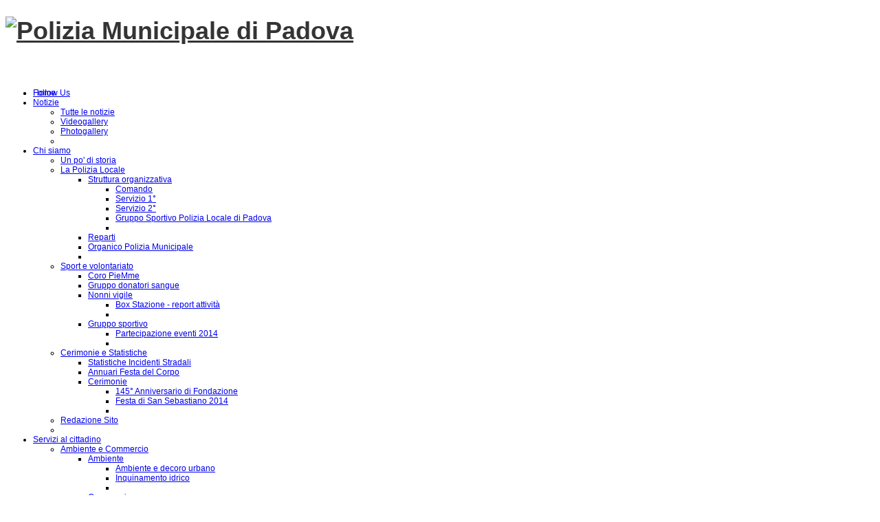

--- FILE ---
content_type: text/html; charset=utf-8
request_url: https://www.polizialocalepadova.it/index.php/notizie-2/tutte-le-notizie/813-ruba-centotredici-capi-di-abbigliamento-arrestata
body_size: 11658
content:
<!doctype html>
<!--[if lt IE 7]> <html class="no-js lt-ie9 lt-ie8 lt-ie7" lang="en"> <![endif]-->
<!--[if IE 7]>    <html class="no-js lt-ie9 lt-ie8" lang="en"> <![endif]-->
<!--[if IE 8]>    <html class="no-js lt-ie9" lang="en"> <![endif]-->
<!--[if gt IE 8]><!--> <html class="no-js" lang="en"><!--<![endif]-->
    <head>
<!--    <script src="//ajax.googleapis.com/ajax/libs/jquery/1.8.3/jquery.min.js"></script> -->

      <meta http-equiv="content-type" content="text/html; charset=utf-8" />
  <meta name="author" content="S.B." />
  <meta name="generator" content="Joomla! - Open Source Content Management" />
  <title>Ruba 113 capi di abbigliamento, arrestata</title>
  <link href="/templates/equinox/favicon.ico" rel="shortcut icon" type="image/vnd.microsoft.icon" />
  <link href="http://www.polizialocalepadova.it/index.php/component/search/?Itemid=332&amp;catid=7&amp;id=813&amp;format=opensearch" rel="search" title="Vai Polizia Locale Padova" type="application/opensearchdescription+xml" />
  <link rel="stylesheet" href="/media/plg_system_browserupdatewarning/css/BrowserUpdateWarning.css" type="text/css" />
  <link rel="stylesheet" href="https://www.polizialocalepadova.it/plugins/content/itpsocialbuttons/style.css" type="text/css" />
  <link rel="stylesheet" href="/media/slicomments/css/style.css" type="text/css" />
  <link rel="stylesheet" href="/plugins/system/jcemediabox/css/jcemediabox.css?0f4b05d31d948a43ed0927f64f899f2a" type="text/css" />
  <link rel="stylesheet" href="/plugins/system/jcemediabox/themes/standard/css/style.css?3916101f8145353a01c9db932758facb" type="text/css" />
  <link rel="stylesheet" href="/cache/widgetkit/widgetkit-15ab8c91.css" type="text/css" />
  <link rel="stylesheet" href="/media/plg_system_eprivacy/css/ribbon.css" type="text/css" />
  <style type="text/css">
.plg_system_eprivacy_module .plg_system_eprivacy_message {
border:1px solid #a9a900;
background-color:#ffffe1;
padding:5px;
}
.plg_system_eprivacy_module .plg_system_eprivacy_message button.plg_system_eprivacy_agreed {
color:#000;
background-color:#0f0;
}
.plg_system_eprivacy_module .plg_system_eprivacy_message button.plg_system_eprivacy_declined {
color:#fff;
background-color:#f00;
}
.plg_system_eprivacy_module div.plg_system_eprivacy_accepted,
.plg_system_eprivacy_module div.plg_system_eprivacy_declined {
overflow:hidden;
border: 1px solid #ccc;
color: #999;
vertical-align:middle;

padding:5px;
}
.plg_system_eprivacy_module div.plg_system_eprivacy_accepted button,

.plg_system_eprivacy_module div.plg_system_eprivacy_declined button {
float:right;
}.activebar-container {
background-color:#ffffe1;
border-bottom:1px solid #000000;
color:#000;
}
.activebar-container p {
margin:5px;
text-align:left;
}
.activebar-container button {
float:right;
clear:none;
margin:5px 10px;
padding:5px 10px;
}
.activebar-container button.decline {
color:#fff;
background-color:#f00;
}
.activebar-container button.accept {
color:#000;
background-color:#0f0;
}
.activebar-container ul.links,.activebar-container ul.links li {
display:block;
}
.activebar-container ul.links li {
margin:0 5px;
float:left;
clear:none;
}
#plg_system_eprivacy { width:0px;height:0px;clear:none; BEHAVIOR: url(#default#userdata); }

  </style>
  <script src="/media/system/js/mootools-core.js" type="text/javascript"></script>
  <script src="/media/system/js/core.js" type="text/javascript"></script>
  <script src="/media/system/js/mootools-more.js" type="text/javascript"></script>
  <script src="/media/plg_system_browserupdatewarning/js/BrowserUpdateWarning.js" type="text/javascript"></script>
  <script src="/media/system/js/caption.js" type="text/javascript"></script>
  <script src="/media/slicomments/js/slicomments.js" type="text/javascript"></script>
  <script src="/plugins/system/jcemediabox/js/jcemediabox.js?01f6bb1635ffb37306d7b368d146f889" type="text/javascript"></script>
  <script src="/media/widgetkit/js/jquery.js" type="text/javascript"></script>
  <script src="/cache/widgetkit/widgetkit-893a8845.js" type="text/javascript"></script>
  <script src="/media/plg_system_eprivacy/js/mthash.js" type="text/javascript"></script>
  <script src="/media/plg_system_eprivacy/js/eprivacy.js" type="text/javascript"></script>
  <script type="text/javascript">
window.addEvent('domready',function(){
Joomla.JText.load();
var plg_system_browserupdatewarning_cookie = Cookie.read('plg_system_browserupdatewarning');
	if(!plg_system_browserupdatewarning_cookie) {
		var plg_system_browserupdatewarning = new BrowserUpdateWarning({
			'opacity': 30,
			'imagesDirectory': '/media/plg_system_browserupdatewarning/images/',
			'allowContinue':true,
			'downloadOptions':["ie","safari","firefox","chrome","opera"]
		});
		plg_system_browserupdatewarning.check();
	}
});
var plg_system_browserupdatewarning_language = []
var plg_system_browserupdatewarning_cookiepath = '';window.addEvent('load', function() {
				new JCaption('img.caption');
			});JCEMediaBox.init({popup:{width:"",height:"",legacy:0,lightbox:0,shadowbox:0,resize:1,icons:1,overlay:1,overlayopacity:0.8,overlaycolor:"#000000",fadespeed:500,scalespeed:500,hideobjects:0,scrolling:"fixed",close:2,labels:{'close':'Close','next':'Next','previous':'Previous','cancel':'Cancel','numbers':'{$current} of {$total}'},cookie_expiry:"",google_viewer:0},tooltip:{className:"tooltip",opacity:0.8,speed:150,position:"br",offsets:{x: 16, y: 16}},base:"/",imgpath:"plugins/system/jcemediabox/img",theme:"standard",themecustom:"",themepath:"plugins/system/jcemediabox/themes",mediafallback:0,mediaselector:"audio,video"});
window.plg_system_eprivacy_options = {"displaytype":"ribbon","autoopen":true,"accepted":false,"policyurl":"index.php\/informazioni-sui-cookies","lawlink":"http:\/\/eur-lex.europa.eu\/LexUriServ\/LexUriServ.do?uri=CELEX:32002L0058:IT:NOT","version":"2.5.16","root":"https:\/\/www.polizialocalepadova.it\/"};

  </script>
  <script type="text/javascript">
    (function() {
      var strings = {"PLG_SYS_BROWSERUPDATEWARNING_JS_TIMETOUPGRADE":"E' arrivato il momento per effettuare l'update del tuo browser.","PLG_SYS_BROWSERUPDATEWARNING_JS_UPDATECURRENT":"Clicca qui per effettuare l'upgrade del browser","PLG_SYS_BROWSERUPDATEWARNING_JS_IE":"Download Internet Explorer","PLG_SYS_BROWSERUPDATEWARNING_JS_SAFARI":"Download Safari","PLG_SYS_BROWSERUPDATEWARNING_JS_FIREFOX":"Download Firefox","PLG_SYS_BROWSERUPDATEWARNING_JS_CHROME":"Download Chrome","PLG_SYS_BROWSERUPDATEWARNING_JS_OPERA":"Download Opera","PLG_SYS_BROWSERUPDATEWARNING_JS_WHYSHOULDI":"L'aggiornamento del browser \u00e8 necessario perch\u00e8:","PLG_SYS_BROWSERUPDATEWARNING_JS_WHYFASTER":"I siti vengono caricati pi\u00f9 velocemente","PLG_SYS_BROWSERUPDATEWARNING_JS_WHYSAFER":"La navigazione \u00e8 sicura","PLG_SYS_BROWSERUPDATEWARNING_JS_WHYRENDER":"I siti vengono visualizzati correttamente","PLG_SYS_BROWSERUPDATEWARNING_JS_WHYMORE":"Vengono rese disponibili altre interessanti funzionalit\u00e0","PLG_SYS_BROWSERUPDATEWARNING_JS_CONTINUE":"Continua","PLG_SYS_EPRIVACY_MESSAGE":"Il sito web usa i cosiddetti cookie per migliorare l\u2019esperienza dell\u2019utente. Fino a che non si sar\u00e0 premuto il tasto - Accetto i cookies - nessun cookies sar\u00e0 caricato.","PLG_SYS_EPRIVACY_POLICYTEXT":"Leggi l'informativa sull'utilizzo dei cookies","PLG_SYS_EPRIVACY_LAWLINK_TEXT":"Prendi visione dell'e-Privacy Directive Documents","PLG_SYS_EPRIVACY_AGREE":"Accetto i cookies","PLG_SYS_EPRIVACY_DECLINE":"Rifiuto i cookies","PLG_SYS_EPRIVACY_CONFIRMUNACCEPT":"Scegliendo questa azione saranno cancellati tutti i cookies installati da questo sito. Cookies di terze parti non comunicheranno pi\u00f9 i dati ai siti d'origine, ma non possono essere rimossi da questo sito, e dovranno essere rimossi in altro modo. Sei sicuro di volere disabilitare e rimuovere tutti i cookies?"};
      if (typeof Joomla == 'undefined') {
        Joomla = {};
        Joomla.JText = strings;
      }
      else {
        Joomla.JText.load(strings);
      }
    })();
  </script>

  <meta name="viewport" content="width=device-width, initial-scale=1.0">
<!--[if lt IE 9]>
<script src="http://html5shiv.googlecode.com/svn/trunk/html5.js"></script>
<script src="/templates/equinox/js/selectivizr-min.js"></script>
<script src="/templates/equinox/js/modernizr.js"></script>
<style type="text/css">
div.slideshow,.slideshow-images img, #slideshow-handler { height: px !important; width:940px;}
</style>
<![endif]-->
<!--[if (lt IE 9) & (gt IE 6) & (!IEMobile)]>
<script src="/</templates/equinox/js/imgSizer.js"></script>
<script>
addLoadEvent(function() { imgSizer.collate(); });
function addLoadEvent(func) { var oldonload = window.onload; if (typeof window.onload != 'function') { window.onload = func; } else { window.onload = function() { if (oldonload) { oldonload(); } func(); } } }
</script>
<![endif]-->
<script src="http://code.jquery.com/jquery-migrate-1.2.1.js"></script>


  <link rel="stylesheet" type="text/css" href="/templates/equinox/css/bootstrap.css" media="screen" />
  <link rel="stylesheet" type="text/css" href="/templates/equinox/css/responsive.css" media="screen" />
    <link rel="stylesheet" type="text/css" href="/templates/equinox/css/text.css" media="screen" />
    <link rel="stylesheet" type="text/css" href="/templates/equinox/css/layout.css" media="screen" />
    <link rel="stylesheet" type="text/css" href="/templates/equinox/css/nav.css" media="screen" />
    <link rel="stylesheet" type="text/css" href="/templates/equinox/css/typography.css" media="screen" />
    <link rel="stylesheet" type="text/css" href="/templates/equinox/css/template.css" media="screen" />
  <link rel="stylesheet" type="text/css" href="/templates/equinox/css/responsive-template.css" media="screen" />
  <link rel="stylesheet" type="text/css" href="/templates/equinox/css/print.css" media="print" />
  
  <script type="text/javascript" src="/templates/equinox/js/bootstrap.min.js"> </script>
  
  <script src="/templates/equinox/js/selectnav.min.js"></script>
  
<!--[if IE 6]> <link rel="stylesheet" type="text/css" href="/templates/equinox/css/ie6.css" media="screen" /> <![endif]-->
<!--[if IE 7]> <link rel="stylesheet" type="text/css" href="/templates/equinox/css/ie.css" media="screen" /> <![endif]-->

        <link rel="stylesheet" type="text/css" href="/templates/equinox/css/presets/style1.css" media="screen" />
      
   
  <script type="text/javascript" src="/templates/equinox/js/superfish.js"></script>
  <script type="text/javascript" src="/templates/equinox/js/supersubs.js"></script>
  <script type="text/javascript">
    jQuery(document).ready(function(){ 
        jQuery("ul.menu-nav").supersubs({ 
      minWidth: 18,
            extraWidth:  1
        }).superfish({ 
            delay:500,
            animation:{opacity:'show',height:'show',width:'show'},
            speed:'normal',
            autoArrows:true,
            dropShadows:false 
        });
    }); 
  </script>
  
      
    
    <style type="text/css">
  body {font-size: 12px; font-family: 'Ubuntu', sans-serif;}
  h3, h4{font-family: 'Ubuntu', sans-serif;}
  .w-site-width{width:}  
#site-name-handler, #top{height:92px; }#sn-position{height:90px; }
#sn-position h1{left:0px;top:0px;color:#343434;font-size:36px;}
#sn-position h1 a {color:#343434;}
#sn-position h2 {left:140px;top:34px;color:#343434;font-size:14px;}

ul.columns-2 {    width: 360px !important; }
ul.columns-3 {    width: 500px !important; }
ul.columns-4 {    width: 660px !important; }
ul.columns-5 {    width: 860px !important; }

  
</style>



<link href='http://fonts.googleapis.com/css?family=Ubuntu:400,500' rel='stylesheet' type='text/css'>
<!-- <script src="http://code.jquery.com/jquery-migrate-1.2.1.js"></script> -->

<!-- aggiunta per sticky menu

<script type="text/javascript">
$(document).ready(function(){
  var a={id:"sticky","class":"stick",offset:0};
  var b=$("#"+a.id);    
  a.offset=b.offset().top;    
  $(window).scroll(function(){
    var c=$(window).scrollTop();
    c>=a.offset?(b.addClass(a["class"])):b.removeClass(a["class"]);
  });
});
</script> -->

<!--[if gte IE 9]>
  <style type="text/css">
    .gradient {
       filter: none;
    }
  </style>
<![endif]-->

</head>
<body>
<div id="blocco_testata"><div id="top-a-line"></div>

<div id="header-bg">
  <header id="top-handler" class="container">
    <div id="top" class="row-fluid">
      <div id="site-name-handler" class="span6">
        <div id="sn-position">
                        <h1> <a href="/"><img alt="Polizia Municipale di Padova" src="/images/logo.png" /></a></h1>
                                <h2>  </h2>
                </div>
      </div>
      <div id="top-nav-handler" class="span6">
                        <div class="clear-sep"></div>
        <nav id="social">
          <ul id="social-links">
            <li><a href="https://twitter.com/plPadova" title="Twitter" id="twitter" target="_blank"><span>Follow Us</span></a></li>                                                                                                            
                      </ul>
        </nav>
                <div class="clear"> </div>
      </div>
      <div class="clear"> </div>
    </div>
  </header>
</div>
    
  
<nav id="menu">
  <div id="menu-handler" class="container">
    <div class="row-fluid">
      <div class="span9">
<ul class="menu-nav" id="nav">
<li class="item-101"><a href="/" ><span class="link-no-image">Home</span></a></li><li class="item-316 active deeper parent"><a href="/index.php/notizie-2" ><span class="link-no-image">Notizie</span></a><ul ><li class="item-332 current active"><a href="/index.php/notizie-2/tutte-le-notizie" ><span class="link-no-image">Tutte le notizie</span></a></li><li class="item-180"><a href="/index.php/notizie-2/videogallery" ><span class="link-no-image">Videogallery</span></a></li><li class="item-281"><a href="/index.php/notizie-2/photogallery" ><span class="link-no-image">Photogallery</span></a></li><li class="clear"> </li></ul></li><li class="item-127 deeper parent"><a href="/index.php/chi-siamo" ><span class="link-no-image">Chi siamo</span></a><ul ><li class="item-128"><a href="/index.php/chi-siamo/un-po-di-storia" ><span class="link-no-image">Un po' di storia</span></a></li><li class="item-129 deeper parent"><a href="/" ><span class="link-no-image">La Polizia Locale</span></a><ul ><li class="item-130 deeper parent"><a href="/index.php/chi-siamo/2013-11-11-12-13-23/struttura-organizzativa" ><span class="link-no-image">Struttura organizzativa</span></a><ul ><li class="item-186"><a href="/index.php/chi-siamo/2013-11-11-12-13-23/struttura-organizzativa/comando" ><span class="link-no-image">Comando</span></a></li><li class="item-187"><a href="/index.php/chi-siamo/2013-11-11-12-13-23/struttura-organizzativa/servizio-1" ><span class="link-no-image">Servizio 1°</span></a></li><li class="item-188"><a href="/index.php/chi-siamo/2013-11-11-12-13-23/struttura-organizzativa/servizio-2" ><span class="link-no-image">Servizio 2°</span></a></li><li class="item-184"><a href="/index.php/chi-siamo/2013-11-11-12-13-23/struttura-organizzativa/gruppo-sportivo-polizia-locale-di-padova" ><span class="link-no-image">Gruppo Sportivo Polizia Locale di Padova</span></a></li><li class="clear"> </li></ul></li><li class="item-132"><a href="https://www.padovanet.it/informazione/settore-polizia-locale" ><span class="link-no-image">Reparti</span></a></li><li class="item-181"><a href="/index.php/chi-siamo/2013-11-11-12-13-23/organico-polizia-municipale" ><span class="link-no-image">Organico Polizia Municipale</span></a></li><li class="clear"> </li></ul></li><li class="item-221 deeper parent"><a href="#" ><span class="link-no-image">Sport e volontariato</span></a><ul ><li class="item-223"><a href="/index.php/chi-siamo/sport-e-volontariato/coro-piemme" ><span class="link-no-image">Coro PieMme</span></a></li><li class="item-224"><a href="/index.php/chi-siamo/sport-e-volontariato/gruppo-donatori-sangue" ><span class="link-no-image">Gruppo donatori sangue</span></a></li><li class="item-226 deeper parent"><a href="/index.php/chi-siamo/sport-e-volontariato/nonni-vigile" ><span class="link-no-image">Nonni vigile</span></a><ul ><li class="item-347"><a href="/index.php/chi-siamo/sport-e-volontariato/nonni-vigile/box-stazione-report-attivita" ><span class="link-no-image">Box Stazione - report attività</span></a></li><li class="clear"> </li></ul></li><li class="item-228 deeper parent"><a href="/index.php/chi-siamo/sport-e-volontariato/group-sportivo" ><span class="link-no-image">Gruppo sportivo</span></a><ul ><li class="item-346"><a href="/index.php/chi-siamo/sport-e-volontariato/group-sportivo/partecipazione-eventi-2014" ><span class="link-no-image">Partecipazione eventi 2014</span></a></li><li class="clear"> </li></ul></li></ul></li><li class="item-370 deeper parent"><a href="#" ><span class="link-no-image">Cerimonie e Statistiche</span></a><ul ><li class="item-133"><a href="/index.php/chi-siamo/2015-10-10-15-52-04/statistiche" ><span class="link-no-image">Statistiche Incidenti Stradali</span></a></li><li class="item-394"><a href="/index.php/chi-siamo/2015-10-10-15-52-04/annuari-festa-del-corpo" ><span class="link-no-image">Annuari Festa del Corpo</span></a></li><li class="item-371 deeper parent"><a href="/" ><span class="link-no-image">Cerimonie</span></a><ul ><li class="item-314"><a href="/index.php/chi-siamo/2015-10-10-15-52-04/2015-10-10-16-01-32/145-anniversario-di-fondazione" ><span class="link-no-image">145° Anniversario di Fondazione </span></a></li><li class="item-324"><a href="/index.php/chi-siamo/2015-10-10-15-52-04/2015-10-10-16-01-32/festa-di-san-sebastiano-2014" ><span class="link-no-image">Festa di San Sebastiano 2014</span></a></li><li class="clear"> </li></ul></li></ul></li><li class="item-306"><a href="/index.php/chi-siamo/redazione-sito" ><span class="link-no-image">Redazione Sito</span></a></li><li class="clear"> </li></ul></li><li class="item-136 deeper parent"><a href="#" ><span class="link-no-image">Servizi al cittadino</span></a><ul ><li class="item-372 deeper parent"><a href="#" ><span class="link-no-image">Ambiente e Commercio</span></a><ul ><li class="item-231 deeper parent"><a href="#" ><span class="link-no-image">Ambiente</span></a><ul ><li class="item-292"><a href="/index.php/2013-06-25-09-00-27/2015-10-10-16-08-02/2013-07-02-09-37-25/ambiente-e-decoro-urbano" ><span class="link-no-image">Ambiente e decoro urbano</span></a></li><li class="item-293"><a href="/index.php/2013-06-25-09-00-27/2015-10-10-16-08-02/2013-07-02-09-37-25/inquinamento-idrico" ><span class="link-no-image">Inquinamento idrico</span></a></li><li class="clear"> </li></ul></li><li class="item-235 deeper parent"><a href="/index.php/2013-06-25-09-00-27/2015-10-10-16-08-02/commercio" ><span class="link-no-image">Commercio</span></a><ul ><li class="item-150"><a href="/index.php/2013-06-25-09-00-27/2015-10-10-16-08-02/commercio/lotta-alla-contraffazione" ><span class="link-no-image">Lotta alla contraffazione</span></a></li><li class="item-151"><a href="/index.php/2013-06-25-09-00-27/2015-10-10-16-08-02/commercio/progetto-anticontraffazione" ><span class="link-no-image">Progetto Anticontraffazione</span></a></li><li class="item-367"><a href="/index.php/2013-06-25-09-00-27/2015-10-10-16-08-02/commercio/s-i-a-c-sist-informativo-anti-contraffazione" ><span class="link-no-image">S.I.A.C. - Sist. Informativo Anti Contraffazione</span></a></li><li class="item-400"><a href="/index.php/2013-06-25-09-00-27/2015-10-10-16-08-02/commercio/disciplina-artisti-di-strada" ><span class="link-no-image">Disciplina Artisti Di Strada</span></a></li><li class="clear"> </li></ul></li></ul></li><li class="item-373 deeper parent"><a href="/" ><span class="link-no-image">Circolazione Stradale</span></a><ul ><li class="item-237 deeper parent"><a href="/" ><span class="link-no-image">Documenti</span></a><ul ><li class="item-265 deeper parent"><a href="/index.php/2013-06-25-09-00-27/2015-10-10-16-11-54/2013-09-11-16-01-30/patente-di-guida" ><span class="link-no-image">Patente di Guida</span></a><ul ><li class="item-236"><a href="/index.php/2013-06-25-09-00-27/2015-10-10-16-11-54/2013-09-11-16-01-30/patente-di-guida/nuova-patente-di-guida" ><span class="link-no-image">Nuova patente di guida</span></a></li><li class="item-296"><a href="/index.php/2013-06-25-09-00-27/2015-10-10-16-11-54/2013-09-11-16-01-30/patente-di-guida/limitazioni-neopatentati" ><span class="link-no-image">Limitazioni neopatentati</span></a></li><li class="item-238"><a href="/index.php/2013-06-25-09-00-27/2015-10-10-16-11-54/2013-09-11-16-01-30/patente-di-guida/duplicato-patente" ><span class="link-no-image">Duplicato Patente</span></a></li><li class="item-266"><a href="http://www.mit.gov.it/mit/site.php?p=cm&amp;o=vd&amp;id=304#6" ><span class="link-no-image">Rinnovo Patente<br /><small>Link Ministero Trasporti</small></span></a></li><li class="item-240"><a href="http://www.mit.gov.it/mit/site.php?p=cm&amp;o=vd&amp;id=302" target="_blank" ><span class="link-no-image">Patente a Punti - Recupero Punti<br /><small>Link Ministero Trasporti</small></span></a></li><li class="item-329"><a href="/index.php/2013-06-25-09-00-27/2015-10-10-16-11-54/2013-09-11-16-01-30/patente-di-guida/rinnovo-patente-di-guida" ><span class="link-no-image">Rinnovo patente di guida</span></a></li><li class="clear"> </li></ul></li><li class="item-239"><a href="/index.php/2013-06-25-09-00-27/2015-10-10-16-11-54/2013-09-11-16-01-30/duplicato-carta-di-circolazione" ><span class="link-no-image">Duplicato Carta di Circolazione</span></a></li><li class="item-242"><a href="/index.php/2013-06-25-09-00-27/2015-10-10-16-11-54/2013-09-11-16-01-30/duplicato-certificato-di-proprieta" ><span class="link-no-image">Duplicato Certificato di Proprietà</span></a></li><li class="item-243"><a href="http://www.padovanet.it/dettaglio.jsp?id=2938#.UjxcvFObGm5" target="_blank" ><span class="link-no-image">Carta di identità<br /><small>link esterno: www.padovanet.it</small></span></a></li><li class="item-245"><a href="/index.php/2013-06-25-09-00-27/2015-10-10-16-11-54/2013-09-11-16-01-30/passaporto" ><span class="link-no-image">Passaporto<br /><small>fonte: www.padovanet.it</small></span></a></li><li class="clear"> </li></ul></li><li class="item-250 deeper parent"><a href="/" ><span class="link-no-image">Veicoli</span></a><ul ><li class="item-125"><a href="/index.php/2013-06-25-09-00-27/2015-10-10-16-11-54/2013-07-02-09-41-19/ricerca-veicoli-rubati" ><span class="link-no-image">Ricerca veicoli rubati</span></a></li><li class="item-177"><a href="/index.php/2013-06-25-09-00-27/2015-10-10-16-11-54/2013-07-02-09-41-19/veicoli-sottoposti-a-fermo-sequestro" ><span class="link-no-image">Veicoli sottoposti a fermo/sequestro</span></a></li><li class="item-176"><a href="/index.php/2013-06-25-09-00-27/2015-10-10-16-11-54/2013-07-02-09-41-19/rimozione-veicoli" ><span class="link-no-image">Rimozione veicoli</span></a></li><li class="item-272 deeper parent"><a href="/index.php/2013-06-25-09-00-27/2015-10-10-16-11-54/2013-07-02-09-41-19/biciclette-rimosse-e-o-abbandonate" ><span class="link-no-image">biciclette rimosse e/o abbandonate</span></a><ul ><li class="item-399"><a href="/index.php/2013-06-25-09-00-27/2015-10-10-16-11-54/2013-07-02-09-41-19/biciclette-rimosse-e-o-abbandonate/18-marzo-rimozione-velocipedi-stazione" ><span class="link-no-image">18 marzo - rimozione velocipedi Stazione</span></a></li><li class="clear"> </li></ul></li><li class="item-164"><a href="/index.php/2013-06-25-09-00-27/2015-10-10-16-11-54/2013-07-02-09-41-19/veicoli-abbandonati" ><span class="link-no-image">Veicoli abbandonati</span></a></li><li class="item-402"><a href="/index.php/2013-06-25-09-00-27/2015-10-10-16-11-54/2013-07-02-09-41-19/biciclette-recuperate" ><span class="link-no-image">Biciclette recuperate</span></a></li><li class="item-251"><a href="/index.php/2013-06-25-09-00-27/2015-10-10-16-11-54/2013-07-02-09-41-19/pneumatici-da-neve" ><span class="link-no-image">Pneumatici da neve</span></a></li><li class="item-168"><a href="/index.php/2013-06-25-09-00-27/2015-10-10-16-11-54/2013-07-02-09-41-19/revisione-veicoli" ><span class="link-no-image">Revisione veicoli</span></a></li><li class="clear"> </li></ul></li><li class="item-147 deeper parent"><a href="/" ><span class="link-no-image">Viabilità</span></a><ul ><li class="item-148"><a href="https://www.padovanet.it/informazione/occupazioni-temporanee-di-suolo-pubblico-della-durata-massima-di-48-ore" target="_blank" ><span class="link-no-image">Occupazione suolo pubblico</span></a></li><li class="item-162"><a href="http://www.padovanet.it/dettaglio.jsp?id=9181#.Ula2EVObGm4" target="_blank" ><span class="link-no-image">Cantieri stradali in corso<br /><small>link: www.padovanet.it</small></span></a></li><li class="item-161"><a href="http://www.cavspa.it/index.php?option=com_webcam&amp;view=webcams&amp;cat=3&amp;Itemid=109" target="_blank" ><span class="link-no-image">Telecamere on-line<br /><small>servizio fornito da www.cavspa.it </small></span></a></li><li class="clear"> </li></ul></li><li class="item-244 deeper parent"><a href="/" ><span class="link-no-image">ZTL - Limitazioni al traffico - Disabili</span></a><ul ><li class="item-171"><a href="https://www.comune.padova.it/zona-traffico-limitato-ztl-centro-storico" ><span class="link-no-image">Transiti ZTL</span></a></li><li class="item-139"><a href="/index.php/2013-06-25-09-00-27/2015-10-10-16-11-54/2013-09-11-16-01-37/ricerca-transiti-ztl" ><span class="link-no-image">Ricerca transiti ZTL</span></a></li><li class="item-149"><a href="/index.php/2013-06-25-09-00-27/2015-10-10-16-11-54/2013-09-11-16-01-37/limitazioni-al-traffico" ><span class="link-no-image">Limitazioni al traffico</span></a></li><li class="item-246"><a href="/index.php/2013-06-25-09-00-27/2015-10-10-16-11-54/2013-09-11-16-01-37/euro-cosa" ><span class="link-no-image">verifica classe &quot;euro&quot;</span></a></li><li class="item-290"><a href="http://www.padovanet.it/dettaglio.jsp?id=2627#.Ukp3fVObGm4" target="_blank" ><span class="link-no-image">Disabili - richiesta contrassegno<br /><small>link esterno: www.padovanet.it</small></span></a></li><li class="item-313"><a href="/index.php/2013-06-25-09-00-27/2015-10-10-16-11-54/2013-09-11-16-01-37/nota-informativa-per-un-uso-corretto-del-contrassegno-disabili" ><span class="link-no-image">Nota informativa per un uso corretto del contrassegno disabili</span></a></li><li class="clear"> </li></ul></li><li class="item-167"><a href="/index.php/2013-06-25-09-00-27/2015-10-10-16-11-54/educazione-stradale" ><span class="link-no-image">Educazione Stradale</span></a></li><li class="clear"> </li></ul></li><li class="item-152 deeper parent"><a href="#" ><span class="link-no-image">Sanzioni</span></a><ul ><li class="item-358 deeper parent"><a href="/index.php/2013-06-25-09-00-27/2013-07-02-09-57-13/rilevamenti-sanzionatori-elettronici" ><span class="link-no-image">Rilevamenti sanzionatori elettronici</span></a><ul ><li class="item-363"><a href="/index.php/2013-06-25-09-00-27/2013-07-02-09-57-13/rilevamenti-sanzionatori-elettronici/autovelox" ><span class="link-no-image">Autovelox</span></a></li><li class="item-359"><a href="https://www.comune.padova.it/zona-traffico-limitato-ztl-centro-storico" ><span class="link-no-image">Varchi ZTL</span></a></li><li class="item-360"><a href="/index.php/2013-06-25-09-00-27/2013-07-02-09-57-13/rilevamenti-sanzionatori-elettronici/infrazioni-semaforiche" ><span class="link-no-image">Infrazioni Semaforiche</span></a></li><li class="item-361"><a href="/index.php/2013-06-25-09-00-27/2013-07-02-09-57-13/rilevamenti-sanzionatori-elettronici/2015-01-16-13-16-25" ><span class="link-no-image">Controlli Telelaser</span></a></li><li class="item-364"><a href="https://serviziweb4.comune.padova.it/Contravvenzioni" ><span class="link-no-image">Verifica foto on-line</span></a></li><li class="clear"> </li></ul></li><li class="item-368"><a href="/index.php/2013-06-25-09-00-27/2013-07-02-09-57-13/sanzioni-sostitutive" ><span class="link-no-image">Sanzioni sostitutive</span></a></li><li class="item-175"><a href="#" ><span class="link-no-image">Esibizione documenti</span></a></li><li class="item-166"><a href="/index.php/2013-06-25-09-00-27/2013-07-02-09-57-13/rateizzazione" ><span class="link-no-image">Rateizzazione</span></a></li><li class="item-280"><a href="/index.php/2013-06-25-09-00-27/2013-07-02-09-57-13/ricorsi-a-violazioni-al-codice-della-strada" ><span class="link-no-image">Ricorsi a violazioni al Codice della Strada</span></a></li><li class="item-173"><a href="/index.php/2013-06-25-09-00-27/2013-07-02-09-57-13/iscrizioni-a-ruolo" ><span class="link-no-image">Iscrizioni a ruolo</span></a></li><li class="item-172"><a href="/index.php/2013-06-25-09-00-27/2013-07-02-09-57-13/pagamento-multe-rimborsi-integrazioni" ><span class="link-no-image">Pagamento Multe - Rimborsi - Integrazioni</span></a></li><li class="clear"> </li></ul></li><li class="item-374 deeper parent"><a href="/" ><span class="link-no-image">Sicurezza Sociale</span></a><ul ><li class="item-289"><a href="/index.php/2013-06-25-09-00-27/2015-10-10-16-19-06/maltrattamenti-violenze-in-famiglia" ><span class="link-no-image">Maltrattamenti - Violenze in famiglia</span></a></li><li class="item-322"><a href="/index.php/2013-06-25-09-00-27/2015-10-10-16-19-06/mediazione-sociale-nel-territorio" ><span class="link-no-image">Mediazione Sociale Nel Territorio</span></a></li><li class="item-153"><a href="/index.php/2013-06-25-09-00-27/2015-10-10-16-19-06/disturbo-quiete" ><span class="link-no-image">Disturbo quiete</span></a></li><li class="item-323"><a href="/index.php/2013-06-25-09-00-27/2015-10-10-16-19-06/area-prevenzione" ><span class="link-no-image">Area Prevenzione</span></a></li><li class="item-404"><a href="/index.php/2013-06-25-09-00-27/2015-10-10-16-19-06/ordinanza-antidegrado" ><span class="link-no-image">Ordinanza Antidegrado 2021</span></a></li><li class="clear"> </li></ul></li><li class="item-375 deeper parent"><a href="/" ><span class="link-no-image">Tutti gli altri servizi</span></a><ul ><li class="item-142"><a href="/index.php/2013-06-25-09-00-27/2015-10-10-16-21-50/videosorveglianza" ><span class="link-no-image">Videosorveglianza</span></a></li><li class="item-144 deeper parent"><a href="#" ><span class="link-no-image">Accesso Atti</span></a><ul ><li class="item-159"><a href="/index.php/2013-06-25-09-00-27/2015-10-10-16-21-50/2013-07-02-09-37-24/accesso-atti-videosorveglianza" ><span class="link-no-image">Accesso Atti Videosorveglianza</span></a></li><li class="item-229"><a href="/index.php/2013-06-25-09-00-27/2015-10-10-16-21-50/2013-07-02-09-37-24/accesso-atti-generico" ><span class="link-no-image">Accesso Atti Generico</span></a></li><li class="item-230"><a href="https://www.padovanet.it/informazione/servizio-di-accesso-agli-atti-incidenti-stradali-rilevati-dal-corpo-di-polizia-locale" ><span class="link-no-image">Accesso Atti Incidenti Stradali</span></a></li><li class="clear"> </li></ul></li><li class="item-234 deeper parent"><a href="#" ><span class="link-no-image">Animali</span></a><ul ><li class="item-233"><a href="/index.php/2013-06-25-09-00-27/2015-10-10-16-21-50/2013-07-02-09-58-6/animali-smarriti-abbandonati" ><span class="link-no-image">animali smarriti - abbandonati</span></a></li><li class="item-154"><a href="/index.php/2013-06-25-09-00-27/2015-10-10-16-21-50/2013-07-02-09-58-6/custodia-e-conduzione-animali" ><span class="link-no-image">Custodia e conduzione animali</span></a></li><li class="item-352"><a href="http://www.padovanet.it/dettaglio.jsp?id=3243#.VAWFzaPp-8A" onclick="window.open(this.href,'targetWindow','toolbar=no,location=no,status=no,menubar=no,scrollbars=yes,resizable=yes,');return false;" >Api e Vespe (link www.Padovanet.it)</a></li><li class="clear"> </li></ul></li><li class="item-326"><a href="/index.php/2013-06-25-09-00-27/2015-10-10-16-21-50/normativa-in-pillole" ><span class="link-no-image">Normativa ...in pillole</span></a></li><li class="item-398"><a href="/index.php/2013-06-25-09-00-27/2015-10-10-16-21-50/controllo-del-vicinato" ><span class="link-no-image">Controllo del vicinato</span></a></li><li class="clear"> </li></ul></li><li class="item-220"><a href="http://www.padovanet.it/lista.jsp?tasstipo=S&amp;tassidpadre=0&amp;tassid=1993" target="_blank" ><span class="link-no-image">Amministrazione Trasparente</span></a></li><li class="clear"> </li></ul></li><li class="item-206"><a href="/index.php/come-fare-per" ><span class="link-no-image">Come Fare</span></a></li><li class="item-295"><a href="/index.php/siti-utili-2" ><span class="link-no-image">Siti utili</span></a></li><li class="item-298"><a href="/index.php/mappa-del-sito" ><span class="link-no-image">Mappa del sito</span></a></li><li class="item-219"><a href="/index.php/login-riservata" ><span class="link-no-image">Login/Logout</span></a></li></ul>

<script>selectnav('nav', {
  nested: true,
  indent: '-'
}); </script></div>
      <div id="search-position" class="span3"><form action="/index.php/notizie-2/tutte-le-notizie" method="post">
	<div class="search">
		<label style="display:none;" for="mod-search-searchword">Cerca...</label><input name="searchword" id="mod-search-searchword" maxlength="20"  class="inputbox" type="text" size="20" value="Cerca..."  onblur="if (this.value=='') this.value='Cerca...';" onfocus="if (this.value=='Cerca...') this.value='';" />	<input type="hidden" name="task" value="search" />
	<input type="hidden" name="option" value="com_search" />
	<input type="hidden" name="Itemid" value="332" />
	</div>
</form>
</div>    </div>
  </div>
</nav>
</div>
<div id="nav-separator"></div>


    
      
      
      
<div id="tmp-container">
  <div id="content-handler" class="container">
    
        <div id="nav-line">
      <div id="breadcrumb-handler" class="row-fluid"><div class="span12" id="breadcrumb-bg">
<div class="breadcrumbs">
<span class="showHere">Sei qui: </span><a href="/" class="pathway">Home</a> &raquo; <a href="/index.php/notizie-2" class="pathway">Notizie</a> &raquo; <a href="/index.php/notizie-2/tutte-le-notizie" class="pathway">Tutte le notizie</a> &raquo; <span>Ruba 113 capi di abbigliamento, arrestata</span></div>
</div></div>
    </div>
        
        <div id="main-content-handler">
      <div class="row-fluid">
                <div class="span12">
          
                              <article class="item-page">
		<h2>
			Ruba 113 capi di abbigliamento, arrestata		</h2>


	
	

	

			<p style="text-align: justify;"><img src="/images/immagini_articoli/refurtiva.jpg" alt="refurtiva" style="margin: 5px; float: left;" />"E' sempre costante l'attenzione della Polizia Locale nei confronti dei furti operati all'interno degli esercizi commerciali. Il giorno 14/10, verso le ore 17.30, agenti del Reparto Polizia Giudiziaria sono prontamente intervenuti a seguito di</p>
 
<p style="text-align: justify;">una segnalazione pervenuta dal negozio "KIABI" di via Venezia. Il personale del punto vendita riferiva che, dopo aver udito in un paio di occasioni l'allarme della porta di emergenza posta sul retro del negozio, aveva notato un veicolo sospetto in sosta nelle immediate adiacenze della predetta porta. Gli agenti ispezionavano immediatamente il parcheggio retrostante l'attivit&agrave; commerciale identificando il veicolo segnalato all'interno del quale vi erano due ragazze che cercavano di nascondersi sotto ai sedili. Le due, una diciassettenne ed una ventenne entrambe cittadine italiane e residenti fuori regione ma attualmente domiciliate in un campo nomadi della provincia, si erano gi&agrave; impossessate di ben centotredici capi di abbigliamento per un valore di circa 1200 Euro strappando le etichette del prezzo. Il vestiario veniva immediatamente restituito al titolare del negozio, mentre le due giovani venivano accompagnate al Comando della Polizia Locale di Padova presso gli Uffici di via Liberi. La minore, incensurata, veniva denunciata e riaffidata ai genitori mentre la maggiorenne, con precedenti di polizia per reati contro il patrimonio, veniva arrestata e successivamente processata e condannata ad un anno di reclusione ed al pagamento di una multa di Euro 200, con sospensione della pena"</p><div class="itp-social-buttons-box"><h4>Condividi questo articolo</h4><div class="itp-sbb-bl"><div class="itp-sb-left"><a href="http://del.icio.us/post?url=http%3A%2F%2Fwww.polizialocalepadova.it%2Findex.php%2Fnotizie-2%2Ftutte-le-notizie%2F813-ruba-centotredici-capi-di-abbigliamento-arrestata&amp;title=Ruba%20113%20capi%20di%20abbigliamento%2C%20arrestata" title="Submit to Delicious" target="blank" ><img src="https://www.polizialocalepadova.it/plugins/content/itpsocialbuttons/images/small/delicious.png" alt="Submit to Delicious" /></a><a href="http://digg.com/submit?url=http%3A%2F%2Fwww.polizialocalepadova.it%2Findex.php%2Fnotizie-2%2Ftutte-le-notizie%2F813-ruba-centotredici-capi-di-abbigliamento-arrestata&amp;title=Ruba%20113%20capi%20di%20abbigliamento%2C%20arrestata" title="Submit to Digg" target="blank" ><img src="https://www.polizialocalepadova.it/plugins/content/itpsocialbuttons/images/small/digg.png" alt="Submit to Digg" /></a><a href="http://www.facebook.com/sharer.php?u=http%3A%2F%2Fwww.polizialocalepadova.it%2Findex.php%2Fnotizie-2%2Ftutte-le-notizie%2F813-ruba-centotredici-capi-di-abbigliamento-arrestata&amp;t=Ruba%20113%20capi%20di%20abbigliamento%2C%20arrestata" title="Submit to Facebook" target="blank" ><img src="https://www.polizialocalepadova.it/plugins/content/itpsocialbuttons/images/small/facebook.png" alt="Submit to Facebook" /></a><a href="http://www.google.com/bookmarks/mark?op=edit&amp;bkmk=http%3A%2F%2Fwww.polizialocalepadova.it%2Findex.php%2Fnotizie-2%2Ftutte-le-notizie%2F813-ruba-centotredici-capi-di-abbigliamento-arrestata" title="Submit to Google Bookmarks" target="blank" ><img src="https://www.polizialocalepadova.it/plugins/content/itpsocialbuttons/images/small/google.png" alt="Submit to Google Bookmarks" /></a><a href="http://www.stumbleupon.com/submit?url=http%3A%2F%2Fwww.polizialocalepadova.it%2Findex.php%2Fnotizie-2%2Ftutte-le-notizie%2F813-ruba-centotredici-capi-di-abbigliamento-arrestata&amp;title=Ruba%20113%20capi%20di%20abbigliamento%2C%20arrestata" title="Submit to Stumbleupon" target="blank" ><img src="https://www.polizialocalepadova.it/plugins/content/itpsocialbuttons/images/small/stumbleupon.png" alt="Submit to Stumbleupon" /></a><a href="http://technorati.com/faves?add=http%3A%2F%2Fwww.polizialocalepadova.it%2Findex.php%2Fnotizie-2%2Ftutte-le-notizie%2F813-ruba-centotredici-capi-di-abbigliamento-arrestata" title="Submit to Technorati" target="blank" ><img src="https://www.polizialocalepadova.it/plugins/content/itpsocialbuttons/images/small/technorati.png" alt="Submit to Technorati" /></a><a href="http://twitter.com/share?text=Ruba%20113%20capi%20di%20abbigliamento%2C%20arrestata&amp;url=http%3A%2F%2Fwww.polizialocalepadova.it%2Findex.php%2Fnotizie-2%2Ftutte-le-notizie%2F813-ruba-centotredici-capi-di-abbigliamento-arrestata" title="Submit to Twitter" target="blank" ><img src="https://www.polizialocalepadova.it/plugins/content/itpsocialbuttons/images/small/twitter.png" alt="Submit to Twitter" /></a><a href="http://www.linkedin.com/shareArticle?mini=true&amp;url=http%3A%2F%2Fwww.polizialocalepadova.it%2Findex.php%2Fnotizie-2%2Ftutte-le-notizie%2F813-ruba-centotredici-capi-di-abbigliamento-arrestata&amp;title=Ruba%20113%20capi%20di%20abbigliamento%2C%20arrestata" title="Submit to LinkedIn" target="blank" ><img src="https://www.polizialocalepadova.it/plugins/content/itpsocialbuttons/images/small/linkedin.png" alt="Submit to LinkedIn" /></a></div></div></div>
		<div id="comments" class="no-js">

	
	<h4> 
				Commenti (<span id="comments_counter" >0</span>)</h4>
	<form class="comments_form" action="/index.php/component/slicomments/?task=comments.post" method="post" data-logged="0" data-position="top">
	<input type="hidden" name="9ed06f1f3696eafae82732ccb1c114ef" value="1" />	<input type="hidden" name="article_id" value="813"/>

			<div class="profile-image-container">
			<img class="profile-image" src="//www.gravatar.com/avatar/00000000000000000000000000000000?r=g&amp;d=mm" alt="">
		</div>
		<ul class="comments_form_inputs">
				<li>
						<label class="login-to-post" for="comments_form_textarea">
				<a href="/index.php/login-riservata?return=aHR0cDovL3d3dy5wb2xpemlhbG9jYWxlcGFkb3ZhLml0L2luZGV4LnBocC9ub3RpemllLTIvdHV0dGUtbGUtbm90aXppZS84MTMtcnViYS1jZW50b3RyZWRpY2ktY2FwaS1kaS1hYmJpZ2xpYW1lbnRvLWFycmVzdGF0YSNjb21tZW50cw==">Log-in</a> per fare un commento!			</label>
						<textarea id="comments_form_textarea" name="text" class="required minLength:5"
			 disabled			data-maxlength="500"></textarea>
		</li>
	</ul>
		<p class="comments-post-buttons">
		<span><a href="#" class="cancel-reply">Cancel</a> or </span>
		<button type="submit" class="comment-submit"  disabled data-sending="COM_COMMENTS_LABEL_SENDING">
			Post		</button>
	</p>
</form>

	<ul id="comments_list" class="comment-list">
		</ul>
			<div id="pagination" class="clr">
		<div class="pagination">
					</div>
	</div>
	</div></article>

                  </div>
              </div>
    </div>
      </div>
</div>


<footer id="footer" class="container">
  <div id="footer-line" class="row">
    <div class="span12">
<ul class="menu">
<li class="item-303"><a href="/index.php/privacy-e-note-legali" ><span class="link-no-image">Privacy e note legali</span></a></li><li class="item-312"><a href="/index.php/redazione" ><span class="link-no-image">Redazione</span></a></li><li class="item-366"><a href="/index.php/informazioni-sui-cookies" ><span class="link-no-image">Informazioni sui &quot;cookies&quot;</span></a></li></ul>

<script>selectnav('', {
  nested: true,
  indent: '-'
}); </script>

<div class="custom"  >
	<hr />
<p style="text-align: center;"><strong><br />POLIZIA LOCALE PADOVA<br /></strong>indirizzo: via Gozzi, 32 - 35131 Padova <br /> <strong>centralino</strong>: 049 8205100<br /> <strong>call center contravvenzioni</strong>: 049 2010044<br /> email &nbsp;<a href="mailto:polizialocale@comune.padova.it">polizialocale@comune.padova.it</a> - pec&nbsp; <a href="mailto:polizialocale@pec.comune.padova.it" target="_blank">polizialocale@pec.comune.padova.it</a></p></div>
</div>
    <div id="foo-left-right">
      <div class="span6"></div>
      <div class="span6"><div class=""> <br /><div style="text-align:right;"><strong>Ultimo aggiornamento: </strong>12-01-2026</div> <!-----lastupdate-----></div></div>
      <div class="clear"> </div>
    </div>
  </div>
</footer>

<div class="plg_system_eprivacy_module">
        <div class="plg_system_eprivacy_message">
                <p>Il sito web usa i cosiddetti cookie per migliorare l’esperienza dell’utente. Fino a che non si sarà premuto il tasto - Accetto i cookies - nessun cookies sarà caricato.</p>
                    <p><a href="/index.php/informazioni-sui-cookies">Leggi l'informativa sull'utilizzo dei cookies</a></p>
                            <p><a href="http://eur-lex.europa.eu/LexUriServ/LexUriServ.do?uri=CELEX:32002L0058:IT:NOT" onclick="window.open(this.href);return false;">Prendi visione dell'e-Privacy Directive Documents</a></p>
                <button class="plg_system_eprivacy_agreed">Accetto i cookies</button>
        <button class="plg_system_eprivacy_declined">Rifiuto i cookies</button>
    </div>
    <div class="plg_system_eprivacy_declined">
        <p>
            <button class="plg_system_eprivacy_reconsider">Riconsidera l'utilizzo dei Cookies</button> 
            Hai rifiutato l'utilizzo dei cookies.  Potrai cambiare la tua decisione in seguito.        </p>
    </div>
        <div class="plg_system_eprivacy_accepted">
        <p>
            <button class="plg_system_eprivacy_accepted">Cancella i Cookies</button> 
            Hai accettato l'utilizzo dei cookies. Potrai cambiare la tua decisione in seguito.        </p>
    </div>
</div>
<div id="plg_system_eprivacy"></div>
<script type="text/javascript">

  var _gaq = _gaq || [];
  _gaq.push(['_setAccount', 'UA-45859350-1']);
  _gaq.push(['_anonymizeIp']);
  _gaq.push(['_trackPageview']);

  (function() {
    var ga = document.createElement('script'); ga.type = 'text/javascript'; ga.async = true;
    ga.src = ('https:' == document.location.protocol ? 'https://ssl' : 'http://www') + '.google-analytics.com/ga.js';
    var s = document.getElementsByTagName('script')[0]; s.parentNode.insertBefore(ga, s);
  })();

</script>
<!-- Matomo -->
<script>
  var _paq = window._paq = window._paq || [];
  /* tracker methods like "setCustomDimension" should be called before "trackPageView" */
  _paq.push(["setCookieDomain", "*.www.polizialocalepadova.it"]);
  _paq.push(['trackPageView']);
  _paq.push(['enableLinkTracking']);
  (function() {
    var u="https://matomo.comune.padova.it/";
    _paq.push(['setTrackerUrl', u+'matomo.php']);
    _paq.push(['setSiteId', '70']);
    var d=document, g=d.createElement('script'), s=d.getElementsByTagName('script')[0];
    g.async=true; g.src=u+'matomo.js'; s.parentNode.insertBefore(g,s);
  })();
</script>
<noscript><p><img src="https://matomo.comune.padova.it/matomo.php?idsite=70&amp;rec=1" style="border:0;" alt="" /></p></noscript>
<!-- End Matomo Code -->
</body>
</html>
